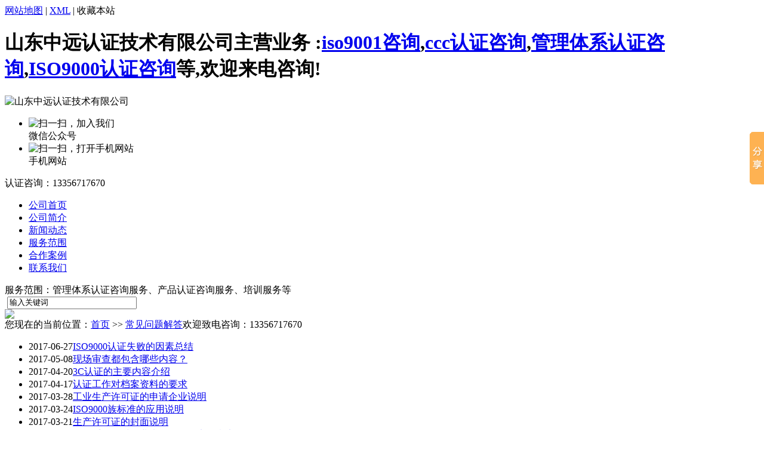

--- FILE ---
content_type: text/html
request_url: http://www.sdzyrz.com/cjwtjd/
body_size: 5466
content:
<!DOCTYPE html PUBLIC "-//W3C//DTD XHTML 1.0 Transitional//EN" "http://www.w3.org/TR/xhtml1/DTD/xhtml1-transitional.dtd">
<html xmlns="http://www.w3.org/1999/xhtml">
<head>
<meta http-equiv="Content-Type" content="text/html; charset=gb2312" />
<title>常见问题解答-山东中远认证技术有限公司</title>


<link href="/template/zy/lib/p_news.css" type="text/css" rel="stylesheet" />

<script>
var _hmt = _hmt || [];
(function() {
  var hm = document.createElement("script");
  hm.src = "//hm.baidu.com/hm.js?2cb7e540104e0b96b8d3a7182a426c1d";
  var s = document.getElementsByTagName("script")[0]; 
  s.parentNode.insertBefore(hm, s);
})();
</script>



</head>

<body>

 <div id="wrapper">
  <div class="top">
    <div class="top1">
      <div class="topnav"> <a href="/sitemap.html" title="网站地图">网站地图</a> | <a href="/sitemap.xml">XML</a> | <a> <span style="cursor:hand" onclick="window.external.addfavorite('http://www.sdzyrz.com','常见问题解答-山东中远认证技术有限公司')">收藏本站</span></a>
        <div class="tel"></div>
      </div>
       <h1> 山东中远认证技术有限公司主营业务 :<a href="/" target="_blank">iso9001咨询</a>,<a href="/" target="_blank">ccc认证咨询</a>,<a href="/" target="_blank">管理体系认证咨询</a>,<a href="/" target="_blank">ISO9000认证咨询</a>等,欢迎来电咨询! </h1></div>
  </div>
  <div class="header">
    <div class="logo">
  <div class="logo_tu"><img src="/uploads/logo/201601081123152484.jpg" alt="山东中远认证技术有限公司"title="欢迎访问山东中远认证技术有限公司官方网站！"></div>
    
<div class="erweima">
<ul>
<li><img src="/template/zy/images/ewm.jpg" width="75" height="75" title="扫一扫，加入我们"><br><span>微信公众号</span></li>
<li><img src="/template/zy/images/erweima.jpg" width="75" height="75" title="扫一扫，打开手机网站"><br><span>手机网站</span></li>
</ul>
</div>
<div class="dianhua"><span>认证咨询：</span>13356717670</div>
    <div class="clear"></div></div>
  </div>
  <div class="menu">
    <ul>
      <li><a href="/" class="ind">公司首页</a></li>
      <li><a href="/about/">公司简介</a></li>
      <li><a href="/news/">新闻动态</a></li>
      <li><a href="/sdzyrz/">服务范围</a></li>
      <li><a href="/about/about7.html">合作案例</a></li>
      <!-- <li><a href="/about/about3.html">诚聘英才</a></li> -->
      <li><a href="/contact/">联系我们</a></li>
    </ul>
  </div>
</div>

<div class="search">
  <div class="search_in"><span>服务范围：管理体系认证咨询服务、产品认证咨询服务、培训服务等</span> 
    <script language="javascript" type="text/javascript"> 
		function Seach() {
   		var obj;    
   		obj=document.getElementsByName("nest");
    	if(obj!=null) {
        var i;
       	for(i=0;i<obj.length;i++) {
        if(obj[i].checked) {
            t= obj[i].value;            
           }
       	 }
   		}
		if(t=="2") {
        	document.getElementById("formSeach").action=""; 
			document.getElementById("formSeach").target="_blank"
    	} else {
        	document.getElementById("formSeach").action="/key.aspx";
			document.getElementById("formSeach").target=""
    	}
		}
                    </script>
    <form name="formSeach" id="form1" action="/key.aspx" onsubmit="Seach()">
      <input type="image" class="image" onclick="doAdvancedSearchSubmit('')" value="" src="/template/zy/images/search.jpg"
                        align="top" />
      <div style="display: none !important;"> 站内
        <input type="radio" name="nest" value="1" checked="CHECKED" />
        站外
        <input type="radio" name="nest" value="2" />
      </div>
      <input type="text" name="k" size="25" class="cpkey" value="输入关键词" onfocus="if(this.value=='输入关键词'){this.value=''};this.style.color='black';"
                        onblur="if(this.value==''||this.value=='输入关键词'){this.value='输入关键词';this.style.color='gray';}" />
    </form>
  </div>
</div>
<div class="clear"></div>
<div class="banner">
  <div class="bar"> <img src="/template/zy/images/nei_banner.jpg" width="1020px" /> </div>
</div>
<div class="clear"></div>
<div class="center01">
  <div class="cent01">
    <div class="left">
      <div class="pro">
        <div class="righttop"> </div>
        <div class="plc"> <span>您现在的当前位置：<a href="/">首页</a> &gt;&gt;&nbsp;<a href="/cjwtjd/">常见问题解答</a></span></span>欢迎致电咨询：13356717670</div>
        <div class="rightbot"></div>
        <div class="righttop mt10"></div>
        <div class="tit01"> 
        
        <ul class="news_list">
         
        <li><span>2017-06-27</span><a href="/news/414.html"  title="ISO9000认证失败的因素总结">ISO9000认证失败的因素总结</a></li>
         
        <li><span>2017-05-08</span><a href="/news/412.html"  title="现场审查都包含哪些内容？">现场审查都包含哪些内容？</a></li>
         
        <li><span>2017-04-20</span><a href="/news/407.html"  title="3C认证的主要内容介绍">3C认证的主要内容介绍</a></li>
         
        <li><span>2017-04-17</span><a href="/news/406.html"  title="认证工作对档案资料的要求">认证工作对档案资料的要求</a></li>
         
        <li><span>2017-03-28</span><a href="/news/400.html"  title="工业生产许可证的申请企业说明">工业生产许可证的申请企业说明</a></li>
         
        <li><span>2017-03-24</span><a href="/news/398.html"  title="ISO9000族标准的应用说明">ISO9000族标准的应用说明</a></li>
         
        <li><span>2017-03-21</span><a href="/news/395.html"  title="生产许可证的封面说明">生产许可证的封面说明</a></li>
         
        <li><span>2017-03-20</span><a href="/news/394.html"  title="三体系认证对企业来说存在的实际意义">三体系认证对企业来说存在的实际意义</a></li>
         
        <li><span>2017-03-16</span><a href="/news/392.html"  title="产品认证的基本介绍">产品认证的基本介绍</a></li>
         
        <li><span>2017-03-13</span><a href="/news/389.html"  title="ISO9000：2000八大质量管理原则">ISO9000：2000八大质量管理原则</a></li>
         
        <li><span>2017-03-10</span><a href="/news/388.html"  title="3C认证在中国的情况说明">3C认证在中国的情况说明</a></li>
         
        <li><span>2017-03-08</span><a href="/news/386.html"  title="产品认证型式检验认可说明">产品认证型式检验认可说明</a></li>
         
        <li><span>2017-03-02</span><a href="/news/382.html"  title="产品认证的国家标准是什么？">产品认证的国家标准是什么？</a></li>
         
        <li><span>2017-02-27</span><a href="/news/379.html"  title="通过国家认证认可委的认证机构查询">通过国家认证认可委的认证机构查询</a></li>
         
        <li><span>2017-02-21</span><a href="/news/375.html"  title="关于认证的强制性介绍">关于认证的强制性介绍</a></li>
         
        <li><span>2017-02-16</span><a href="/news/372.html"  title="三体系认证的种类介绍">三体系认证的种类介绍</a></li>
         
        <li><span>2017-02-08</span><a href="/news/367.html"  title="ISO9000认证失败的因素总结">ISO9000认证失败的因素总结</a></li>
         
        <li><span>2017-01-22</span><a href="/news/362.html"  title="ISO14000环境管理体系认证检测项目">ISO14000环境管理体系认证检测项目</a></li>
         
        <li><span>2017-01-13</span><a href="/news/355.html"  title="企业组织通过ISO9000认证的意义">企业组织通过ISO9000认证的意义</a></li>
         
        <li><span>2017-01-11</span><a href="/news/352.html"  title="如何办理热泵产品工业生产许可证？">如何办理热泵产品工业生产许可证？</a></li>
        
       </ul>
       
       <div id="pages"><ul><ul><li>共25条记录 第1页 / 共2 页&nbsp;</li><li>首页</li><li>上一页</li><li class="thisclass">1</li><li><a href="News_2.html">2</a></li><li><a href="News_2.html">下一页</a></li><li><a href="News_2.html">末页</a></li></ul></ul></div>

        
        
        </div>
        <div class="rightbot"></div>
      </div>
      <div class="clear"></div>
    </div>
    
     <div class="right">
      <div class="title01"><a href="/supply/">我们的业务</a></div>
      <ul class="tit04">
      
       <li><a href="/sdzyrz/">山东中远认证中心</a></li> 	


      </ul>
      <div class="leftbot">
        </div>
      <div class="clear"></div>
      
        
      <div class="title011"><a href="/contact/">联系我们</a></div>
      <ul class="tit044">
        <li><img src="/template/zy/images/contact_bt.gif" /></li>
        <li>【服务热线】13356717670</li>
        
        <li>【售后服务】0536-8233358</li>
        <li>【官网】<a href="http://www.sdzyrz.com/">www.sdzyrz.com</a> </li>
        <li>【邮箱】1031177461@qq.com</li>
        <li>【地址】山东省潍坊市高新区文化创意产业园</li>
        <li></li>
      </ul>
            <div class="leftbot">
        </div>
      <div class="clear"></div>

      <div class="title011"><a href="/news/">相关业务咨询</a></div>
      <ul class="tit045">
       
           <a href="/news/446.html" target="_blank">办理许可证条件有哪些？</a>
	      
           <a href="/news/445.html" target="_blank">认证审核内容有哪些？</a>
	      
           <a href="/news/444.html" target="_blank">认证办理流程分为哪几个阶段？</a>
	      
           <a href="/news/428.html" target="_blank">强制认证及非强制性介绍</a>
	      
           <a href="/news/427.html" target="_blank">常规ISO系列认证类型介绍</a>
	      
           <a href="/news/426.html" target="_blank">常见的认证模式有哪些？</a>
	      
           <a href="/news/425.html" target="_blank">产品认证的基本知识介绍</a>
	      
           <a href="/news/424.html" target="_blank">常见的认证模式有哪些？</a>
	      
           <a href="/news/423.html" target="_blank">这种证书的申请流程要知道</a>
	      
           <a href="/news/422.html" target="_blank">外贸出口有哪些常见的认证？</a>
	      

     </ul>
            <div class="leftbot">
        </div>
      <div class="clear"></div>


    </div>

  </div>
</div>
<div class="clear"></div>

 <div class="cent2">
  <div id="foot">
    <div class="bot_main">
      <div class="foot_left"> <img src="/template/zy/images/link_tu.jpg" /> </div>
      <div class="footer"> <a href="/">首页</a> | <a href="/about/">关于我们</a> | <a href="/news/">新闻资讯</a> | <a href="/sdzyrz/">服务范围</a> | <a href="/sitemap.html">网站地图</a> | <a href="/contact/">联系我们</a> | <a href="#">返回顶部</a> 技术支持：<script type="text/javascript" src="http://logo.guangso.cn/"></script> 
      </div>
      <div class="copyright"> Copyright www.sdzyrz.com山东中远认证技术有限公司
        从事:<a href="/" target="_blank">iso9001咨询</a>,ccc认证咨询,管理体系认证咨询等业务,欢迎来电咨询! 

        <br /> 
 联系人: 杜老师&nbsp;&nbsp;&nbsp;&nbsp;手机: 13356717670&nbsp;&nbsp;&nbsp;&nbsp;地址: 山东省潍坊市高新区文化创意产业园 <br />
        <div class="cityspread"> <strong>热门城市推广: </strong> &nbsp;&nbsp; <br />
<image src="/images/gonganbeian.png" /><a href="https://beian.mps.gov.cn/#/query/webSearch?code=37079402370825" rel="noreferrer" target="_blank">鲁公网安备37079402370825</a>
</div>
         &nbsp;&nbsp;<script>
var _hmt = _hmt || [];
(function() {
  var hm = document.createElement("script");
  hm.src = "//hm.baidu.com/hm.js?de2b57a0ebb0c1e3645c3689bbc60e4e";
  var s = document.getElementsByTagName("script")[0]; 
  s.parentNode.insertBefore(hm, s);
})();
</script> </div>
    </div>
  </div>
  <div class="clear"></div>

</div>
<!--<script language="JavaScript" src="http://code.54kefu.net/kefu/js/b158/909758.js" type="text/javascript" charset="utf-8"></script>-->
<script language="JavaScript" type="text/javascript" src="/messages/msg.js"></script>
<script language="javascript" src="http://api.pop800.com/800.js?n=206422&t=3&l=cn"></script><div style="display:none;"><a href="http://www.pop800.com">在线客服</a></div>



<script>window._bd_share_config={"common":{"bdSnsKey":{},"bdText":"","bdMini":"2","bdMiniList":false,"bdPic":"","bdStyle":"0","bdSize":"16"},"slide":{"type":"slide","bdImg":"0","bdPos":"right","bdTop":"163.5"},"image":{"viewList":["qzone","tsina","tqq","renren","weixin"],"viewText":"分享到：","viewSize":"16"},"selectShare":{"bdContainerClass":null,"bdSelectMiniList":["qzone","tsina","tqq","renren","weixin"]}};with(document)0[(getElementsByTagName('head')[0]||body).appendChild(createElement('script')).src='http://bdimg.share.baidu.com/static/api/js/share.js?v=89860593.js?cdnversion='+~(-new Date()/36e5)];</script>
<!--
<script>(function() {var _53code = document.createElement("script");_53code.src = "https://tb.53kf.com/code/code/cb67a02ffc0ee3ba9984bfbfac56a5e21/1";var s = document.getElementsByTagName("script")[0]; s.parentNode.insertBefore(_53code, s);})();</script>-->

<script>
(function(){
    var bp = document.createElement('script');
    var curProtocol = window.location.protocol.split(':')[0];
    if (curProtocol === 'https') {
        bp.src = 'https://zz.bdstatic.com/linksubmit/push.js';        
    }
    else {
        bp.src = 'http://push.zhanzhang.baidu.com/push.js';
    }
    var s = document.getElementsByTagName("script")[0];
    s.parentNode.insertBefore(bp, s);
})();
</script>



</body>
</html><script src='/Scripts/Statistics.js' language='JavaScript'></script>